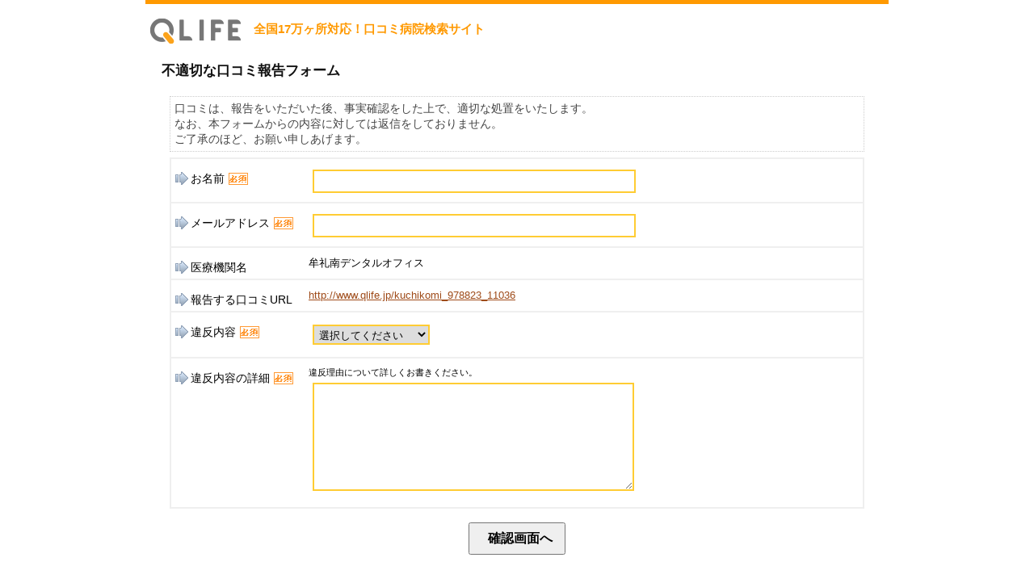

--- FILE ---
content_type: text/html; charset=UTF-8
request_url: https://www.qlife.jp/member/violation_inquiry/index.php?id=978823&kid=11036
body_size: 2664
content:
<!DOCTYPE html PUBLIC "-//W3C//DTD XHTML 1.0 Transitional//EN" "http://www.w3.org/TR/xhtml1/DTD/xhtml1-transitional.dtd"> 
<html xmlns="http://www.w3.org/1999/xhtml" xml:lang="ja-JP" lang="ja-JP"> 
<head>
<meta name="robots" content="noindex,follow" />
<meta http-equiv="Content-Type" content="text/html; charset=utf-8" /> 
<meta http-equiv="Content-Script-Type" content="text/javascript" /> 
<meta http-equiv="Content-Style-Type" content="text/css" /> 
<meta name="description" content="病院検索サイトのQLife。行かないと分からない病院の雰囲気を口コミで紹介。口コミ付きの病院検索だから小児科、産婦人科、歯科や眼科などで患者側の立場からの病院情報を探すことが出来ます。病院検索で自分にピッタリのマイドクターを見つけ、安心と健康な生活をQLifeがサポート致します。" /> 
<meta name="keywords" content="病院,検索,診療,口コミ,全国,キューライフ" /> 
<meta name="author" content="QLife, Inc." /> 
<meta name="robots" content="noindex,nofollow" />
<title>不適切な口コミ報告フォーム | 口コミ病院検索サイトQLife（キューライフ）</title>
<link href="https://www.qlife.jp/favicon.ico" rel="shortcut icon" type="image/x-icon" /> 
<link href="https://www.qlife.jp/2008qlife_css/fontsize1.css" rel="stylesheet" type="text/css" /> 
<link href="https://www.qlife.jp/2008qlife_css/toppage.css" rel="stylesheet" type="text/css" />
<link rel="stylesheet" href="css/entry.css" type="text/css" />
</head>
<body>
<!-- Qlifeスペース -->
<div id="base"> 
<div id="header" style="width: 920px;border-top: 5px solid #f90;">
<div> 
    <a style="float: left; display: block; margin: 10px 10px 10px 0;" href="http://www.qlife.jp/">
    <img src="https://www.qlife.jp/2008qlife_images/header/title.png" alt="" width="124" height="47" /></a> 
    <h1 class="size3" style="float: left; color: #f90; font-weight: bold; margin: 20px 0 0 0;">全国17万ヶ所対応！口コミ病院検索サイト</h1> 
    <div style="float: right; width: 234px; height: 60px; margin: 5px 0;" href="javascript:void(0);"> 
    </div> 
    <div class="clear"><!-- clear --></div> 
</div> 
</div>
<!-- /Qlifeスペース -->

<div id="form">

<div class="title"><h2>不適切な口コミ報告フォーム</h2></div>
<form method="post" action="index.php" >
<input type="hidden" name="md" value="conf">
<input type="hidden" name="id" value="978823">
<input type="hidden" name="kid" value="11036">
<input type="hidden" name="byoin" value="牟礼南デンタルオフィス">
<input type="hidden" name="kuchikomi" value="http://www.qlife.jp/kuchikomi_978823_11036">
<fieldset>
<p class="attent">口コミは、報告をいただいた後、事実確認をした上で、適切な処置をいたします。<br />
なお、本フォームからの内容に対しては返信をしておりません。<br />
ご了承のほど、お願い申しあげます。</p>
<dl class="top">
<dt>お名前<img src="img/ast.gif" width="24" height="15" alt="必須" class="img_ast" /></dt>
<dd><input type="text" name="tanto" value="" id="tanto" class="tanto" size="40" /></dd>
</dl>
<dl>
<dt>メールアドレス<img src="img/ast.gif" width="24" height="15" alt="必須" class="img_ast" /></dt>
<dd><input type="text" name="email" value="" id="email" class="email" size="40" /></dd>
</dl>
<dl>
<dt>医療機関名</dt>
<dd>牟礼南デンタルオフィス</dd>
</dl>
<dl>
<dt>報告する口コミURL</dt>
<dd><a href="http://www.qlife.jp/kuchikomi_978823_11036" target="_blank">http://www.qlife.jp/kuchikomi_978823_11036</a></dd>
</dl>
<dl>
<dt>違反内容<img src="img/ast.gif" width="24" height="15" alt="必須" class="img_ast" /></dt>
<dd><select name="reason">
  <option value="0">選択してください</option>
  <option value="投稿が重複している">投稿が重複している</option>
  <option value="情報が間違っている">情報が間違っている</option>
  <option value="ネガティブ投稿">ネガティブ投稿</option>
  <option value="個人情報の掲載">個人情報の掲載</option>
  <option value="著作権の侵害">著作権の侵害</option>
  <option value="規約違反その他">規約違反その他</option>
</select></dd>
</dl>
<dl>
<dt>違反内容の詳細<img src="img/ast.gif" width="24" height="15" alt="必須" class="img_ast" /></dt>
<dd class="tex"><p>違反理由について詳しくお書きください。<br />
<textarea name="etc" id="texta" class="texta" cols="40" rows="7"></textarea></p></dd></dl>
<p style="text-align:center;"><input type="submit" name="submit" value="　確認画面へ　" class="submit" /></p>
</fieldset>
</form>

</div>

<!-- Qlifeスペース--> 
<div id="footer" class="footer_orange"> 
<div class="footer_inner"> 
    <a href="http://www.qlife.jp/">病院検索QLife TOP</a>｜
    <a href="http://www.qlife.jp/about-qlife.html">QLifeとは</a>｜
    <a href="https://www.qlife.jp/member/new_hospital_inquiry/index.php" rel="nofollow">新規病院情報登録(無料)</a>｜
    <a href="http://www.qlife.co.jp/terms" rel="nofollow" target="_blank">利用規約</a>｜
    <a href="http://www.qlife.co.jp/privacypolicy" rel="nofollow" target="_blank">個人情報保護方針</a>｜
    <a href="http://www.qlife.co.jp/">会社概要</a>｜
    <a href="https://www.qlife.jp/request/inquiry.php" rel="nofollow">お問い合わせ</a>｜
    <a href="http://www.qlife.jp/faq.html">よくある質問</a><br /> 
<div class="copyright">Copyright &copy; 2026 QLife. Inc. All Rights Reserved.</div> 
</div><!-- /.footer_inner --> 
</div><!-- /#footer -->
<!-- /Qlifeスペース -->

<script type="text/javascript"> 
var gaJsHost = (("https:" == document.location.protocol) ? "https://ssl." : "http://www.");
document.write(unescape("%3Cscript src='" + gaJsHost + "google-analytics.com/ga.js' type='text/javascript'%3E%3C/script%3E"));
</script> 
<script type="text/javascript"> 
try {
var pageTracker = _gat._getTracker("UA-988781-1");
pageTracker._addOrganic("images.google","prev");
pageTracker._addOrganic("biglobe","q");
pageTracker._addOrganic("nifty","q");
pageTracker._addOrganic("infoseek","qt");
pageTracker._addOrganic("rakuten","qt");
pageTracker._addOrganic("livedoor","q");
pageTracker._addOrganic("so-net","query");
pageTracker._addOrganic("fresheye","kw");
pageTracker._addOrganic("auone","q");
pageTracker._addOrganic("ocnsearch", "MT");
pageTracker._addOrganic("hi-ho", "MT");
pageTracker._addOrganic("odn","search");
pageTracker._addOrganic("eonet","search");
pageTracker._addOrganic("goo", "MT");
pageTracker._addOrganic("excite","search");
pageTracker._addOrganic("asahi","Keywords");
pageTracker._addOrganic("luna", "q");
pageTracker._addOrganic("lunascape", "p");
pageTracker._addOrganic("hatena", "word");
pageTracker._addOrganic("ecnavi", "Keywords");
pageTracker._addOrganic("mixi", "keyword");
pageTracker._addOrganic("twitter", "q");
pageTracker._trackPageview();
} catch(err) {}
</script>
</div><!--#base-->
</body> 
</html>


--- FILE ---
content_type: text/css
request_url: https://www.qlife.jp/2008qlife_css/fontsize1.css
body_size: 59
content:
@charset "UTF-8";

body, th, td, h1, h2, h3, h4, h5, input, textarea {
font-size: 13px;
}
input { height: 19px; }
.size1 { font-size: 13px; }
.size2 { font-size: 13px; }
.size3 { font-size: 15px; }


--- FILE ---
content_type: text/css
request_url: https://www.qlife.jp/2008qlife_css/toppage.css
body_size: 1194
content:
@charset "UTF-8";@import url(_common.css);@import url(_pager.css);ul.yui-nav{height:23px;}li a.btn1{background-image:url(../2008qlife_images/tab_hospital.gif);}li a.btn1:hover{background-image:url(../2008qlife_images/tab_hospital_hover.gif);}li.selected a.btn1,li.selected a.btn1:hover{background-image:url(../2008qlife_images/tab_hospital_on.gif);}li a.btn2{background-image:url(../2008qlife_images/tab_map.gif);}li a.btn2:hover{background-image:url(../2008qlife_images/tab_map_hover.gif);}li.selected a.btn2,li.selected a.btn2:hover{background-image:url(../2008qlife_images/tab_map_on.gif);}li a.btn3{background-image:url(../2008qlife_images/tab_medical.gif);}li a.btn3:hover{background-image:url(../2008qlife_images/tab_medical_hover.gif);}li.selected a.btn3,li.selected a.btn3:hover{background-image:url(../2008qlife_images/tab_medical_on.gif);}.comment_box{border-bottom:1px dotted #d9d9d9;margin:0;padding:6px 0;width:484px;}.commentl{float:left;width:34px;}.commentr{background:transparent url(../2008qlife_images/fukidashi_bg.gif) repeat-y scroll 0%;float:right;margin-right:2px;padding-right:2px;width:440px;}.cmmentr_text{background:transparent url(../2008qlife_images/fukidashi_top.gif) no-repeat;padding:10px 10px 5px 25px;text-align:left;}ul.comment_list li{float:left;margin:5px 0pt 0pt 10px;padding:0;}div.guide_container{height:110px;overflow:auto;}.total_search{text-align:left;width:706px;}.mgnLeft15{margin-left:15px;}.mgnRight10{margin-right:10px;}.paddingTop5{padding-top:5px;}.paddingRight10{padding-right:10px;}.tabSelected{cursor:default;}.tabUnselect{cursor:pointer;}.category_search{list-style-type:none;padding:0;margin:0 0 0 10px;}.category_search ul{list-style:none;}.category_search li{float:left;margin:0 3px 0 0;padding:0;vertical-align:top;}.category_search li img{vertical-align:top;}.hospital_box{width:690px;background:url(../2008qlife_images/hospital_bg.gif) repeat-x;border-left:#fc8f1b 3px solid;border-right:#fc8f1b 3px solid;padding:5px 0 0 10px;vertical-align:top;}.hospital_searc_resalut{padding:0px 10px 10px 0;}.map_text_box img{margin:0px;padding:0px;vertical-align:top;}.map_box{width:690px;background:url(../2008qlife_images/map_bg.gif) repeat-x #fdfdff;border-left:#67b5df 3px solid;border-right:#67b5df 3px solid;padding:5px 0 0 10px;vertical-align:top;}.mapbox_bg{width:214px;background:url(../2008qlife_images/map_box_bg.gif) repeat-y;margin:0px;padding:0px;}.map_boxarea{width:204px;margin:0 3px 0 7px;background:url(../2008qlife_images/map_box_bg2.gif) repeat-x #f4fafd;text-align:center;padding:0px;}.map_areacolor{color:#666;}.map_are_input{width:70px;}.maparea_result{height:380px;overflow:auto;padding:0 0 10px 26px;text-align:left;list-style:none;margin-bottom:0px;}.maparea_result li{padding:10px 0 0 0;}.maparea_result a:link{color:#036;}.maparea_result a:visited{color:#036;}.maparea_result a:hover{color:#036;}.maparea_result a:active{color:#036;}.medical_box{width:690px;background:url(../2008qlife_images/medical_bg.gif) repeat-x #fcfffa;border-left:#9c6 3px solid;border-right:#9c6 3px solid;padding:5px 0 0 10px;vertical-align:top;}.medical_text_box{background:url(../2008qlife_images/medical_box.gif) no-repeat;width:386px;height:149px;padding:15px 0 0 20px;color:#666;}.result_seach{padding:0 0 0 20px;}.result_seach li{float:left;width:280px;padding:10px 0 0 0px;}.result_seach a:link{color:#036;}.result_seach a:visited{color:#036;}.result_seach a:hover{color:#036;}.result_seach a:active{color:#036;}div.kuchikomi{margin:0;padding:0;border-width:0 1px 1px 1px;border-style:solid;border-color:#ccc;}div.kuchikomi div.kuchikomi_inner{margin:0 2px;width:488px;text-align:left;}div.kuchikomi a:link{color:#7f581b;}div.kuchikomi a:visited{color:#7f581b;}div.kuchikomi a:hover{color:#7f581b;}div.kuchikomi a:active{color:#7f581b;}.default_title_bg{width:200px;height:20px;padding:5px 0 0 0;background:url(../2008qlife_images/top_default_title_bg.gif) no-repeat;font-weight:bold;color:#fff;text-align:center;}.default_title_box{border-left:1px #ccc solid;border-right:1px #ccc solid;border-bottom:1px #ccc solid;width:198px;height:177px;overflow:auto;}.default_title_list li{text-align:left;padding:8px 0 8px 10px;font-weight:bold;}div.toppage_pagewidth{width:920px;text-align:left;}div.toppage_mainleft{margin-right:10px;width:710px;float:left;}div.toppage_mainright{width:200px;float:left;}div.toppage_month_spec{width:200px;}div.toppage_spec_content{border-left:solid 1px #ccc;border-right:solid 1px #ccc;border-bottom:solid 1px #ccc;width:188px;padding-left:5px;padding-right:5px;padding-top:5px;padding-bottom:5px;}div.toppage_ads_center_bottom{}#map{width:420px;height:414px;background-color:#666;clear:both;margin:0px 0px 0 0px;}

--- FILE ---
content_type: text/css
request_url: https://www.qlife.jp/member/violation_inquiry/css/entry.css
body_size: 742
content:
#form .title h2{
font-weight: bold;
color:#111;
font-size: 1.34em;
margin:0 0 0 20px;
}

#form p.attent{
margin: 0 20px 5px 20px;border:1px dotted #ccc;padding:5px;font-size:14px;color:#444;
}
/* フォームレイアウト
======================================================================= */

#form dl,#conf dl.last{
	border-top:0px solid #efefef;
	border-right:2px solid #efefef;
	border-left:2px solid #efefef;
	border-bottom:2px solid #efefef;
	text-align:left;
	margin:0px 20px;
	padding:0px;
	clear:left;
	}
	
#conf dl{
	border-top:0px solid #efefef;
	border-right:2px solid #efefef;
	border-left:2px solid #efefef;
	border-bottom:2px solid #efefef;
	text-align:left;
	margin:0px 20px;
	padding:0px;
	clear:left;
	}
	
#form dl.top{
	border-top:2px solid #efefef;
	border-right:2px solid #efefef;
	border-left:2px solid #efefef;
	border-bottom:2px solid #efefef;
	text-align:left;
	margin:7px 20px 0 20px;
	padding:0px;
	clear:left;
	}
	
#form dl dt{
font-size:110% ;
	float:left;
	width:145px;
	margin:0;
	padding:14px 0px 0px 24px;
	background:#fff url(../img/arrow_right.png) 5px 16px no-repeat;
}

#form dd{
font:98%/2.0em ;
padding:10px 12px 10px 15px;
margin:0 0 0 155px;
}

#form dl dd.h10{
margin:0 0 0 155px;
padding:10px 12px 10px 0px;
}

#form dl dd.h10 ul{
display: inline-block;
margin: 0;
padding: 0;
}

#form dl dd.h10 ul li{
margin: 0;
padding: 0;
text-align: left;

}

#form dl dd.h10 span{
	background:#fff url(../img/text.png) 4px 0px no-repeat;
	padding:0px 0px 0px 24px;
	line-height: 18px;
}

#form dl dd input{
font:100%/1em;
padding:3px;
margin:3px 10px 1px 5px;
border: 2px solid #fc3;
width: 390px;
}

select{
font:100%/1em;
padding:2px;
margin:5px 5px 5px 5px;
border: 2px solid #fc3;

}

input.radio{
font:97%/2.4em;
padding:0px 2px;
_margin:0px;
margin:10px 5px 0px 0px;
}

input.inp_other{
font:97%/2.3em;
padding:0px 2px;
margin:0px 5px 0px 0px;
}

input.inp_box{
font:97%/1em ;
padding:0px 2px;
margin:0px 5px 0px 0px;
}

#form dd.tex{
font:98%/2.0em ;
margin:0 0 0 155px;
}

#form dd.tex p{
font-size: 84%;display: inline;
}

#form textarea{
font:100%/1.4em ;
margin:5px 0 10px 5px;
border: 2px solid #fc3;
width: 390px;
}

#form fieldset{
	margin:10px 0px 15px 0px;
	padding:10px;
	border: none;
	}
	
#form legend, #conf legend{
font:bold 105%/1.35em ;
color:#111;
margin:10px 3px 7px 15px;
padding:0 8px 0 5px;
}

#form input.submit{
font-size: 120%;
width: 120px;
height:40px;
font-weight: bold;
}

#form img.img_ast{
margin:-2px 5px -3px 5px;
_margin:0px 5px 0px 5px;
padding:2px 0 0 0;
border: none;
}

#form .error{
margin: 10px 30px 0 30px;
background: #fff;
}

--- FILE ---
content_type: text/css
request_url: https://www.qlife.jp/2008qlife_css/_common.css
body_size: 3880
content:
@charset "UTF-8";

* {
font-family: 'ヒラギノ角ゴ Pro W3','Hiragino Kaku Gothic Pro','メイリオ',Meiryo,'ＭＳ Ｐゴシック',sans-serif;
line-height: 1.4;
}
img { border:none;}
body { margin-top: 0; margin-bottom: 15px; text-align:center;}
ul {margin: 0px;padding: 0px;list-style: none;}
img {border: none;}
li {margin: 0px; padding: 0px;}
label { cursor: pointer; }
input {
margin: 4px 2px;
vertical-align: middle;
}
iframe {
border: 0 none;
margin: 0;
padding: 0;
}
iframe html, iframe html body {
border: 0;
margin: 0;
padding: 0;
}
table.base { border-collapse: collapse; }
table.base th, table.base td { padding: 4px; }

.read{
position: absolute;
left: -100em;
top: -100em;
}
br.clear {
font-size: 1px;
line-height: 100%;
clear: both;
}


/* YUI Browser History Manager ブラウザ履歴管理用 */
iframe#yui-history-iframe {
position: absolute;
top:0;
left:0;
width:1px;
height:1px;
visibility: hidden;
}

/* body直下、レイアウトのセンタリング */
div#base {
width: 920px;
margin: 0 auto;
text-align: left;
}

/**
 * ヘッダ
 */
ul.menus li {
float: left;
}
ul.menus li a:link, ul.menus li a:visited {
padding-top: 4px;
height: 22px;
display: block;
width: 184px;
background-repeat: no-repeat;
color: #333;
font-weight: bold;
text-decoration: none;
text-align: center;
overflow: hidden;
}
/*  */
ul.menus li.normal_right {
display: block;
width: 184px;
height: 28px;
background:transparent url(../2009qlife_images/header/header_menu_bg.png) 100% 0 no-repeat; }

ul.menus li a img.cursor{
margin: 0 5px 2px 0;
vertical-align: middle;
}
/*
ul.menus li a span {
margin-left: -13px;
padding-left: 14px;
background: url(../2008qlife_images/header/cursor_down.png) 0 4px no-repeat;
}
*/
ul.menus li.green_normal {
float: left;
width: 736px;
height: 28px;
background: url(../2008qlife_images/header/green_normal_off.png) no-repeat;
}
ul.menus li a.g_left span{
background: none;
padding-left: 0;
}


/* メニューバー (オレンジ) */
li a.m_left { background:transparent url(../2009qlife_images/header/header_menu_bg.png) 0 0 no-repeat; }
li a.m_left:hover { background:transparent url(../2009qlife_images/header/header_menu_bg.png) 0 -26px no-repeat; }
li a.m_center { background:transparent url(../2009qlife_images/header/header_menu_bg.png) -184px 0 no-repeat; }
li a.m_center:hover { background:transparent url(../2009qlife_images/header/header_menu_bg.png) -184px -26px no-repeat; }
li a.m_right { background:transparent url(../2009qlife_images/header/header_menu_bg.png) 100% 0 no-repeat; }
li a.m_right:hover { background:transparent url(../2009qlife_images/header/header_menu_bg.png) 100% -26px no-repeat; }
/* メニューバー (緑) */
li a.g_left { background-image: url(../2008qlife_images/header/green_left_off.png); }
li a.g_left:hover { background-image: url(../2008qlife_images/header/green_left_on.png); }
li a.g_center { background-image: url(../2008qlife_images/header/green_center_off.png); }
li a.g_center:hover { background-image: url(../2008qlife_images/header/green_center_on.png); }
li a.g_right { background-image: url(../2008qlife_images/header/green_right_off.png); }
li a.g_right:hover { background-image: url(../2008qlife_images/header/green_right_on.png); }

/* サブメニュー(外側) */
div.submenubox {
width: 184px;
z-index: 999;
position: absolute;
}
/* サブメニュー(内側) */
div.submenubox ul.submenulist {
background: #fff url(../2009qlife_images/header/menu_ul_bg2.png) 0 0 repeat-y;
border:1px solid #999999;
list-style-image:none;
list-style-position:outside;
list-style-type:none;
padding:4px;

}
div.submenubox ul.orange {
border:none ! important;
border-right:1px solid #ccc ! important;
border-bottom:1px solid #ccc ! important;
border-left:1px solid #fff ! important;
background-color: #fff ! important;
}
div.submenubox ul.orange li {border-bottom: 1px solid #ededed;}

div.submenubox ul.green {
border: 1px solid #62aa04 ! important;
background-color: #f9ffe9 ! important;
}
div.submenubox ul.green li {border-bottom: 1px solid #ededed;}

/* サブメニュー(アンカー・通常) */
ul.submenulist li a,ul.submenulist li a:link, ul.submenulist li a:visited,ul.submenulist li a:active{
display: block;
width: 162px;
padding: 6px 0 4px 12px;
text-decoration: none;
color: #333;
background: transparent url(../2009qlife_images/header/menu_bg.png) -200px 0 repeat-y;
}
/* サブメニュー(アンカー・マウスオン) */
ul.orange li a:hover {
display: block;
width: 162px;
padding: 6px 0 4px 12px;
color: #f60;
background: #fff url(../2009qlife_images/header/menu_bg.png) 0 0 repeat-y;
}
ul.green li a:hover {
background-color: #8abd03;
color: #fff;
}

/* メインコンテンツ部(ページ左) */
div#main {
float: left;
width: 710px;
margin: 0 8px 10px 0;
z-index: 10;
}
/* サイドバー(ページ右) */
div#sidebar {
float: left;
margin-bottom: 10px;
width: 200px;
}

/* フッター */
div#footer {
clear: both;
}

/**
 * タブボタン
 */

div#tabview_container {
clear: both;
margin-bottom: 10px;
}

ul.yui-nav {
list-style: none;
margin: 0 0 0 6px;
padding: 0;
clear: both;
}
ul.yui-nav li {
float:left;
margin: 0 4px 0 0;
padding: 0;
}
ul.yui-nav li a {
display: block;
background-repeat: no-repeat;
text-align: center;
text-decoration: none;
font-weight: bold;
}

/**
 * 感動口コミローテーション
 */

div#kandou {
margin-bottom: 10px;
width: 705px;
height: 175px;
background: url(../2009qlife_images/bg_topimage.png) no-repeat;
position: relative;
}
div#kandou div#balloonbase {
position: absolute;
left:32px;
top:8px;
width: 642px;
height: 120px;
background-repeat:no-repeat;
}
div#balloonbase div.balloon_inner {
/* border: 1px solid red; */
margin: 10px 20px 0 20px;
height: 80px;
overflow: auto;
}

div.b0 { background-image:url(../2009qlife_images/fukidashi/c.png); }
div.b0_ie { filter: progid:DXImageTransform.Microsoft.AlphaImageLoader(src='../2009qlife_images/fukidashi/c.png',sizingMethod='scale'); }
div.b1 { background-image:url(../2009qlife_images/fukidashi/1.png); }
div.b1_ie { filter:progid:DXImageTransform.Microsoft.AlphaImageLoader(src='../2009qlife_images/fukidashi/1.png',sizingMethod='scale'); }
div.b2 { background-image:url(../2009qlife_images/fukidashi/2.png); }
div.b2_ie { filter:progid:DXImageTransform.Microsoft.AlphaImageLoader(src='../2009qlife_images/fukidashi/2.png',sizingMethod='scale'); }
div.b3 { background-image:url(../2009qlife_images/fukidashi/3.png); }
div.b3_ie { filter:progid:DXImageTransform.Microsoft.AlphaImageLoader(src='../2009qlife_images/fukidashi/3.png',sizingMethod='scale'); }
div.b4 { background-image:url(../2009qlife_images/fukidashi/4.png); }
div.b4_ie { filter:progid:DXImageTransform.Microsoft.AlphaImageLoader(src='../2009qlife_images/fukidashi/4.png',sizingMethod='scale'); }
div.b5 { background-image:url(../2009qlife_images/fukidashi/5.png); }
div.b5_ie { filter:progid:DXImageTransform.Microsoft.AlphaImageLoader(src='../2009qlife_images/fukidashi/5.png',sizingMethod='scale'); }
div.b6 { background-image:url(../2009qlife_images/fukidashi/6.png); }
div.b6_ie { filter:progid:DXImageTransform.Microsoft.AlphaImageLoader(src='../2009qlife_images/fukidashi/6.png',sizingMethod='scale'); }
div#balloonbase p {
margin: 0;
color:#131686;
font-weight:bold;
}
a.intrologo {
position:absolute;
left:6px;
top:133px;
width:110px;
height:42px;
background-image: url(../2008qlife_images/qlink.png);
background-repeat: no-repeat;
filter: progid:DXImageTransform.Microsoft.AlphaImageLoader(src='../2008qlife_images/qlink.png',sizingMethod='image');
}
a.intrologo:hover {
background-image: url(../2008qlife_images/qlink_on.png);
filter: progid:DXImageTransform.Microsoft.AlphaImageLoader(src='../2008qlife_images/qlink_on.png',sizingMethod='image');
}
div#kandou img.avatarbase {
width: 65px;
height: 95px;
top: 83px;
position: absolute;
}
img.avatar1 { left: 132px; }
img.avatar2 { left: 194px; }
img.avatar3 { left: 256px; }
img.avatar4 { left: 442px; }
img.avatar5 { left: 504px; }
img.avatar6 { left: 566px; }

/**
 * キーワード検索フォーム
 */

/* 検索フォーム(外側) */
form.hospital_search_box {
width: 676px;
height: 55px;
background: url(../2008qlife_images/hospital_search_box.gif) no-repeat;
margin-bottom: 10px;
}
/* 検索フォーム(内側) */
div.kensaku_inner {
padding: 15px 0 0 10px;
}
/* 「キーワード検索」 */
img.keyword_img {padding-right: 10px; vertical-align:middle;}
/* テキストボックス(外側) */
div.txt_outer {
padding-right: 20px;
}
/* テキストボックス */
input.search_input {
width: 400px;
height: 17px;
padding: 3px 0 0 5px;
border-top: 2px #7A7A7A solid;
border-left: 2px #7A7A7A solid;
border-bottom: 2px #F4F4F4 solid;
}
/* 検索ボタン */
input.btn {
height: 25px ! important;
}

/* 検索Tips */
div.tips {
width: 480px;
height: 58px;
position: absolute;
z-index: 902;
}
/* 検索Tips: 左側 */
div.tips div.tips_left {
float: left;
position: relative;
height:58px;
width: 7px;
background:url(../2008qlife_images/mypage/newkuchikomi_red_str_left.png);
}
/* 検索Tips: 中央 */
div.tips div.tips_center {
float: left;
position: relative;
height:58px;
background:url(../2008qlife_images/mypage/newkuchikomi_red_str_middle.png);
white-space: nowrap;
}
/* 検索Tips: 中央メッセージ部 */
div.tips div.tips_center p {
margin: 12px 8px;
color: white;
font-weight: bold;
}
/* 検索Tips: 右側 */
div.tips div.tips_right {
float: left;
position: relative;
height:58px;
width: 10px;
background:url(../2008qlife_images/mypage/newkuchikomi_red_str_right.png);
}

/**
 * 広告枠(PR)
 */

/* 広告枠  */
div.prframe {
clear: both;
}
/* 広告枠: 左部 */
div.prframe div.prframe_left {
float: left;
width: 20px; 
height: 75px;
background: url(../2008qlife_images/prframe_left.png) no-repeat;
}
/* 広告枠: 中央部 */
div.prframe div.prframe_center {
float: left;
width: 412px;
border-width: 1px 0;
border-style: solid;
border-color: #ffbca6;
}
/* 広告枠: 本文表示部 */
div.prframe div.prframe_center div.inner {
display: block;
margin: 5px 0;
padding: 0;
width: 412px;
height: 63px;
text-align: left;
vertical-align: middle;
overflow: hidden;
}
/* 広告枠: 右側 */
div.prframe div.prframe_right {
float: left;
width: 9px;
height: 75px;
background: url(../2008qlife_images/prframe_right.png) no-repeat;
}

/**
 * 疾患啓発 広告
 */
div.keihatsu_ads {
margin-bottom: 10px;
padding: 0;
}
div.keihatsu_ads div.box {
float: left;
width: 229px;
height: 80px;
}


/**
 * サイドバー
 */

a.fontsize {
display: block;
float: left;
margin-right: 2px;
width: 23px;
height: 22px;
background-repeat: no-repeat;
}
a#fontsize1 { background-image: url(../2008qlife_images/small.gif); }
a#fontsize2 { background-image: url(../2008qlife_images/mid.gif); }
a#fontsize3 { background-image: url(../2008qlife_images/big.gif); }
a#fontsize1.active { background-image: url(../2008qlife_images/smallon.gif); }
a#fontsize2.active { background-image: url(../2008qlife_images/midon.gif); }
a#fontsize3.active { background-image: url(../2008qlife_images/bigon.gif); }

/* (ログイン時) ポイント */
div.mypage_mtext {
border: 2px dotted #fa8304;
padding: 4px 0;
background-color: #ffffff;
text-align: center;
color: #333333;
font-weight: bold;
}


/**
 * QLIFE SQUARE
 */

div.qlife_square img.header { margin-bottom: 10px; }
div.qlife_square a.record { clear: both; display: block; margin-bottom: 6px; color: #000; text-decoration: none ! important; cursor: pointer; }
div.qlife_square a.record:hover { color: #f90; }
a.record div.img { float: left; width: 60px; height: 60px; background-color: #eee;   }
a.record div.content { float: left; margin-left: 10px; }
a.record div.content div.inner { width: 130px;  word-break: break-all; }
a.record div.content span.tokushu { color: red; }

/**
 * エラー表示
 */

span.error, div.error {
background-color: #fdd;
color: red;
}
div.error {
border: 1px solid #f00;
margin: 10px 0;
padding: 8px;
}


/**
 * サイドバー: ログインフォーム
 */

form#login{
margin-top: -15px;
padding-top: 50px;
background: transparent url(../2009qlife_images/form/form_title.png) 0 15px no-repeat;
}

form#login div.caption {
float: left;
margin-right: 4px;
width: 66px;
text-align: right;
}
form#login input.logininput {
margin: 0;
width: 100px;
}

.center { margin-left:auto; margin-right:auto;}
.floatl { float:left;}
.floatr { float:right;}
.mgnTop5 { margin-top:5px;}
.mgnTop10 { margin-top:10px;}
.mgnTop15 { margin-top:15px;}
.mgnTop20 { margin-top:20px;}

.paddingTop10 { padding-top:10px;}
.paddingTop15 { padding-top:15px;}
.paddingTop20 { padding-top:20px;}
.paddingLeft10 { padding-left:10px;}
.paddingLeft15 { padding-left:15px;}
.paddingLeft25 { padding-left:25px;}

.paddingBottom10 { padding-bottom:10px;}
.clear { clear:both; height:0px; width:0px;}
.fontbold { font-weight:bold;}

a:link { color:#9e4a18; text-decoration:underline;}
a:visited { color:#9e4a18; text-decoration:underline;}
.aligncenter { text-align:center;}

.copyright { padding-top:5px;}
div.intrologohover { position:absolute; left:6px; top:143px; width:110px; height:42px; background-image:url(../2008qlife_images/qlink_on.png); background-repeat:no-repeat; z-index:101; visibility:hidden; cursor:pointer; > background-image:none; > filter:progid:DXImageTransform.Microsoft.AlphaImageLoader(src='../2008qlife_images/qlink_on.png',sizingMethod='scale');}
div.balloon { position:absolute; width:602px; height:119px; padding-top:12px; padding-left:20px; padding-right:20px;}
div.balloonhelp { left:32px; top:8px; background-image:url(../2008qlife_images/fukidashi/c.gif); background-repeat:no-repeat; z-index:102; visibility:hidden; > background-image:none; > filter:progid:DXImageTransform.Microsoft.AlphaImageLoader(src='../2008qlife_images/fukidashi/c.png',sizingMethod='scale');}
div.littlebdr { border-left:solid 1px #ffffff; border-top:solid 1px #ffffff; float:right; cursor:pointer;}
.curPointer { cursor:pointer;}
.pageChange a:link { color:#7f581b; text-decoration:underline; padding-bottom:3px; padding-left:5px; padding-right:5px;}
.pageChange a:visited { color:#7f581b; text-decoration:underline; padding-bottom:3px; padding-left:5px; padding-right:5px;}
.pageChange a:hover { color:#ffffff; background-color:#fc9312; text-decoration:underline; padding-bottom:3px; padding-left:5px; padding-right:5px;}
.pageChange div.normal { width:16px; cursor:default; font-weight:bold; text-align:center; color:#000000;}
tr.title td { border-right:solid 1px #993300; border-bottom:solid 1px #993300; padding:5px 5px 5px 5px; color:#000000; font-weight:bold; text-align:center; vertical-align:middle;}
span.number { color:#FA8304; text-align:center; font-weight: bold;}
div.context { }

div.login_new {
margin: 5px 0 10px 0;
padding: 5px 10px 10px 10px;
border-bottom: 1px solid #ccc;
background: transparent url(../2009qlife_images/form/form_bg.png) 0 0 no-repeat;
}
div.login_inner {
padding: 10px 0 0 0;
text-align: center;
}

div.toppage_ads_left_top {
margin-bottom: 10px;
padding: 0;
width: 200px;
}

div.mypage_wordone { font-weight:bold; }
.total_search {text-align: left;width: 706px;height: 23px;}

div.password_link{
	font-size: 11px;
	text-align: right;
}
div.loginbtn{
	text-align: center;
}
div.loginbtn input{
	margin: 0;
}






--- FILE ---
content_type: text/css
request_url: https://www.qlife.jp/2008qlife_css/_pager.css
body_size: 134
content:
@charset "UTF-8";div.pager{margin-bottom:10px;padding:8px 0;text-align:right;}div.pager *{border:1px solid #000;margin-right:4px;padding:3px 6px;}div.pager a:link,div.pager a:visited{text-decoration:none;}div.pager a.direct{}div.pager a:hover{background-color:#ff9916;color:#fff;}div.pager span.active{background-color:#666;color:#fff;}